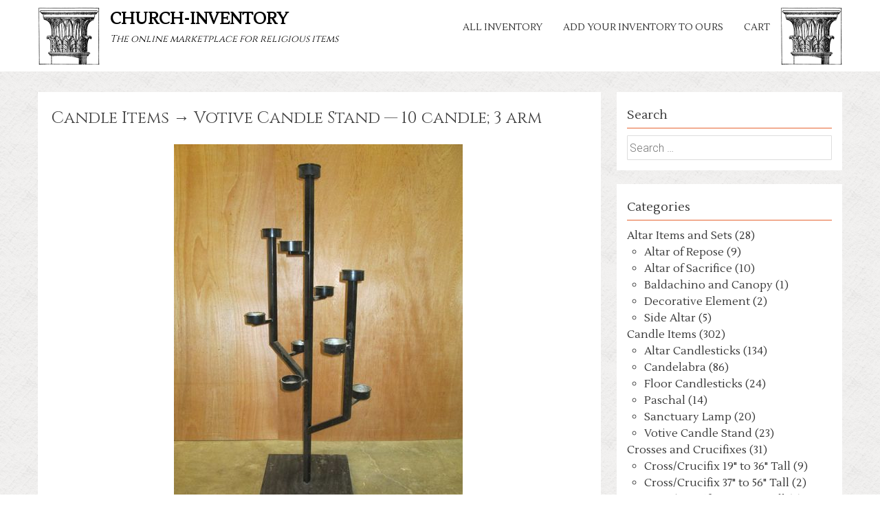

--- FILE ---
content_type: text/html; charset=UTF-8
request_url: http://www.church-inventory.com/products/candle-items/10-candle-3-arm/
body_size: 6166
content:
<!DOCTYPE html>
<html lang="en-US">
<meta http-equiv="cache-control" content="max-age=0" />
<meta http-equiv="cache-control" content="no-cache" />
<meta http-equiv="expires" content="0" />
<meta http-equiv="expires" content="Tue, 01 Jan 1990 12:00:00 GMT" />
<head>
<link href="https://fonts.googleapis.com/css?family=Cinzel|Lustria" rel="stylesheet">
<meta charset="UTF-8">
<meta name="viewport" content="width=device-width, initial-scale=1">
<link rel="profile" href="http://gmpg.org/xfn/11">
<link rel="pingback" href="http://www.church-inventory.com/xmlrpc.php">
<!--[if lt IE 9]>
	<script src="http://www.church-inventory.com/wp-content/themes/accesspress-parallax-ci_v2/js/html5shiv.js"></script>
<![endif]-->

<title>10 candle; 3 arm &#8211; church-inventory</title>
<link rel='dns-prefetch' href='//www.church-inventory.com' />
<link rel='dns-prefetch' href='//fonts.googleapis.com' />
<link rel='dns-prefetch' href='//s.w.org' />
<link rel="alternate" type="application/rss+xml" title="church-inventory &raquo; Feed" href="http://www.church-inventory.com/feed/" />
<link rel="alternate" type="application/rss+xml" title="church-inventory &raquo; Comments Feed" href="http://www.church-inventory.com/comments/feed/" />
		<script type="text/javascript">
			window._wpemojiSettings = {"baseUrl":"https:\/\/s.w.org\/images\/core\/emoji\/11\/72x72\/","ext":".png","svgUrl":"https:\/\/s.w.org\/images\/core\/emoji\/11\/svg\/","svgExt":".svg","source":{"concatemoji":"http:\/\/www.church-inventory.com\/wp-includes\/js\/wp-emoji-release.min.js?ver=4.9.8"}};
			!function(a,b,c){function d(a,b){var c=String.fromCharCode;l.clearRect(0,0,k.width,k.height),l.fillText(c.apply(this,a),0,0);var d=k.toDataURL();l.clearRect(0,0,k.width,k.height),l.fillText(c.apply(this,b),0,0);var e=k.toDataURL();return d===e}function e(a){var b;if(!l||!l.fillText)return!1;switch(l.textBaseline="top",l.font="600 32px Arial",a){case"flag":return!(b=d([55356,56826,55356,56819],[55356,56826,8203,55356,56819]))&&(b=d([55356,57332,56128,56423,56128,56418,56128,56421,56128,56430,56128,56423,56128,56447],[55356,57332,8203,56128,56423,8203,56128,56418,8203,56128,56421,8203,56128,56430,8203,56128,56423,8203,56128,56447]),!b);case"emoji":return b=d([55358,56760,9792,65039],[55358,56760,8203,9792,65039]),!b}return!1}function f(a){var c=b.createElement("script");c.src=a,c.defer=c.type="text/javascript",b.getElementsByTagName("head")[0].appendChild(c)}var g,h,i,j,k=b.createElement("canvas"),l=k.getContext&&k.getContext("2d");for(j=Array("flag","emoji"),c.supports={everything:!0,everythingExceptFlag:!0},i=0;i<j.length;i++)c.supports[j[i]]=e(j[i]),c.supports.everything=c.supports.everything&&c.supports[j[i]],"flag"!==j[i]&&(c.supports.everythingExceptFlag=c.supports.everythingExceptFlag&&c.supports[j[i]]);c.supports.everythingExceptFlag=c.supports.everythingExceptFlag&&!c.supports.flag,c.DOMReady=!1,c.readyCallback=function(){c.DOMReady=!0},c.supports.everything||(h=function(){c.readyCallback()},b.addEventListener?(b.addEventListener("DOMContentLoaded",h,!1),a.addEventListener("load",h,!1)):(a.attachEvent("onload",h),b.attachEvent("onreadystatechange",function(){"complete"===b.readyState&&c.readyCallback()})),g=c.source||{},g.concatemoji?f(g.concatemoji):g.wpemoji&&g.twemoji&&(f(g.twemoji),f(g.wpemoji)))}(window,document,window._wpemojiSettings);
		</script>
		<style type="text/css">
img.wp-smiley,
img.emoji {
	display: inline !important;
	border: none !important;
	box-shadow: none !important;
	height: 1em !important;
	width: 1em !important;
	margin: 0 .07em !important;
	vertical-align: -0.1em !important;
	background: none !important;
	padding: 0 !important;
}
</style>
<link rel='stylesheet' id='accesspress-parallax-google-fonts-css'  href='//fonts.googleapis.com/css?family=Roboto%3A400%2C300%2C500%2C700%7COxygen%3A400%2C300%2C700&#038;ver=4.9.8' type='text/css' media='all' />
<link rel='stylesheet' id='font-awesome-css'  href='http://www.church-inventory.com/wp-content/themes/accesspress-parallax-ci_v2/css/font-awesome.min.css?ver=4.9.8' type='text/css' media='all' />
<link rel='stylesheet' id='jquery-bxslider-css'  href='http://www.church-inventory.com/wp-content/themes/accesspress-parallax-ci_v2/css/jquery.bxslider.css?ver=4.9.8' type='text/css' media='all' />
<link rel='stylesheet' id='nivo-lightbox-css'  href='http://www.church-inventory.com/wp-content/themes/accesspress-parallax-ci_v2/css/nivo-lightbox.css?ver=4.9.8' type='text/css' media='all' />
<link rel='stylesheet' id='animate-css'  href='http://www.church-inventory.com/wp-content/themes/accesspress-parallax-ci_v2/css/animate.css?ver=4.9.8' type='text/css' media='all' />
<link rel='stylesheet' id='accesspress-parallax-woocommerce-css'  href='http://www.church-inventory.com/wp-content/themes/accesspress-parallax-ci_v2/woocommerce/ap-parallax-style.css?ver=4.9.8' type='text/css' media='all' />
<link rel='stylesheet' id='accesspress-parallax-style-css'  href='http://www.church-inventory.com/wp-content/themes/accesspress-parallax-ci_v2/style.css?ver=4.9.8' type='text/css' media='all' />
<script type='text/javascript' src='http://www.church-inventory.com/wp-includes/js/jquery/jquery.js?ver=1.12.4'></script>
<script type='text/javascript' src='http://www.church-inventory.com/wp-includes/js/jquery/jquery-migrate.min.js?ver=1.4.1'></script>
<link rel='https://api.w.org/' href='http://www.church-inventory.com/wp-json/' />
<link rel="EditURI" type="application/rsd+xml" title="RSD" href="http://www.church-inventory.com/xmlrpc.php?rsd" />
<link rel="wlwmanifest" type="application/wlwmanifest+xml" href="http://www.church-inventory.com/wp-includes/wlwmanifest.xml" /> 
<link rel='prev' title='Multi arm; scroll top' href='http://www.church-inventory.com/products/statues/multi-arm-scroll-top/' />
<link rel='next' title='17 candle tree' href='http://www.church-inventory.com/products/candle-items/17-candle-tree/' />
<meta name="generator" content="WordPress 4.9.8" />
<link rel="canonical" href="http://www.church-inventory.com/products/candle-items/10-candle-3-arm/" />
<link rel='shortlink' href='http://www.church-inventory.com/?p=26715' />
<link rel="alternate" type="application/json+oembed" href="http://www.church-inventory.com/wp-json/oembed/1.0/embed?url=http%3A%2F%2Fwww.church-inventory.com%2Fproducts%2Fcandle-items%2F10-candle-3-arm%2F" />
<link rel="alternate" type="text/xml+oembed" href="http://www.church-inventory.com/wp-json/oembed/1.0/embed?url=http%3A%2F%2Fwww.church-inventory.com%2Fproducts%2Fcandle-items%2F10-candle-3-arm%2F&#038;format=xml" />
<link type='image/png' rel='icon' href=''/>
<style type='text/css' media='all'></style>
<script>
</script>
</head>

<body class="products-template-default single single-products postid-26715 columns-3">
<div id="page" class="hfeed site">
	<header id="masthead" class="">
		<div class="mid-content clearfix">
        <div class="pillar_l" > &nbsp; </div>
		<div id="site-logo">
		<a href="http://www.church-inventory.com/" rel="home">

			<h1 class="site-title"><a href="http://www.church-inventory.com/" rel="home">church-inventory</a></h1>
			<h2 class="site-description">The online marketplace for religious items</h2>

		</a>
		
				</div>
        <div class="pillar_r" >&nbsp;</div>

		<nav id="site-navigation" class="main-navigation">
		<div class="menu-toggle">Menu</div>
					
			<ul id="menu-inventory" class="menu"><li id="menu-item-24" class="menu-item menu-item-type-post_type menu-item-object-page menu-item-has-children menu-item-24"><a href="http://www.church-inventory.com/all-inventory/">All Inventory</a>
<ul class="sub-menu">
	<li id="menu-item-2293" class="menu-item menu-item-type-post_type menu-item-object-page menu-item-2293"><a href="http://www.church-inventory.com/all-inventory/altar-items-sets/">Altar Item Sets</a></li>
	<li id="menu-item-2292" class="menu-item menu-item-type-post_type menu-item-object-page menu-item-2292"><a href="http://www.church-inventory.com/all-inventory/candle-items/">Candle Items</a></li>
	<li id="menu-item-2290" class="menu-item menu-item-type-post_type menu-item-object-page menu-item-2290"><a href="http://www.church-inventory.com/all-inventory/crosses-crucifixes/">Crosses &#038; Crucifixes</a></li>
	<li id="menu-item-2291" class="menu-item menu-item-type-post_type menu-item-object-page menu-item-2291"><a href="http://www.church-inventory.com/all-inventory/church-furniture/">Church Furniture</a></li>
	<li id="menu-item-2289" class="menu-item menu-item-type-post_type menu-item-object-page menu-item-2289"><a href="http://www.church-inventory.com/all-inventory/eucharistic-items/">Eucharistic Items</a></li>
	<li id="menu-item-2288" class="menu-item menu-item-type-post_type menu-item-object-page menu-item-2288"><a href="http://www.church-inventory.com/all-inventory/holy-water-items/">Holy Water Items</a></li>
	<li id="menu-item-2287" class="menu-item menu-item-type-post_type menu-item-object-page menu-item-2287"><a href="http://www.church-inventory.com/all-inventory/stained-glass-art/">Stained Glass &#038; Art</a></li>
	<li id="menu-item-2286" class="menu-item menu-item-type-post_type menu-item-object-page menu-item-2286"><a href="http://www.church-inventory.com/all-inventory/statuary-items-and-stations/">Statuary Items</a></li>
</ul>
</li>
<li id="menu-item-34" class="menu-item menu-item-type-post_type menu-item-object-page menu-item-34"><a href="http://www.church-inventory.com/add-your-inventory-to-ours/">Add your inventory to ours</a></li>
<li id="menu-item-2297" class="menu-item menu-item-type-post_type menu-item-object-page menu-item-2297"><a href="http://www.church-inventory.com/cart/">Cart</a></li>
</ul>		
		</nav><!-- #site-navigation -->
		</div>


			</header><!-- #masthead -->

		<div id="content" class="site-content no-slider">
	<div class="mid-content clearfix">
	<div id="primary" class="content-area">
		<main id="main" class="site-main" role="main">

		
			<article id="post-26715" class="post-26715 products type-products status-publish has-post-thumbnail hentry category-candle-items category-votive-candle-stand">
	<header class="entry-header">
	            <h1 class="product_title  no-date">Candle Items &rarr; Votive Candle Stand &mdash; 10 candle; 3 arm</h1>
        	</header>  
	 

	<div class="entry-content">
				
		 
    		<div id='gallery-1' class='gallery galleryid-26715 gallery-columns-1 gallery-size-full'><figure class='gallery-item'>
			<div class='gallery-icon portrait'>
				<img width="420" height="560" src="http://www.church-inventory.com/wp-content/uploads/52270242.jpg" class="attachment-full size-full" alt="" srcset="http://www.church-inventory.com/wp-content/uploads/52270242.jpg 420w, http://www.church-inventory.com/wp-content/uploads/52270242-225x300.jpg 225w" sizes="(max-width: 420px) 100vw, 420px" />
			</div></figure>
		</div>
    		 
		
                        Item Number: 52270242 <br/>
                Category: Candle Items Votive Candle Stand  <br/>
                Quantity: 1 <br/>
                Composition: Steel <br/>
                Color/Finish:  <br/>
                Dimensions: 53" T; 19" W <br/>
                Condition: Fair <br/>
                Sacred Item: No <br/> <br/>
                Price: $125 <br/>        
		<form action="/cart">
    		<input type="hidden" name='itemID' value="26715"/>
            <input type="submit" value="Add to cart"/>
            <div class='note'>*You can add an item to the cart and request more information or request to order the item.</div>
        </form>
        
	</div><!-- .entry-content -->

	</article><!-- #post-## -->

			
			
		
		</main><!-- #main -->
	</div><!-- #primary -->


<div id="secondary" class="widget-area" role="complementary">
	<aside id="custom-post-type-search-2" class="widget widget_search"><h2 class="widget-title"><span>Search</span></h2><form role="search" method="get" class="search-form" action="http://www.church-inventory.com/">
				<label>
					<span class="screen-reader-text">Search for:</span>
					<input type="search" class="search-field" placeholder="Search &hellip;" value="" name="s" />
				</label>
				<input type="submit" class="search-submit" value="Search" />
			<input type="hidden" name="post_type" value="product"></form></aside><aside id="category_counts-3" class="widget widget_category_counts"><h2 class="widget-title"><span>Categories</span></h2>        <ul class="categories">

        <li class="category_parent" ><a href="http://www.church-inventory.com/category/altar-items-sets/">Altar Items and Sets (28)</a><ul class='category_child' ><li class="category_child" ><a href="http://www.church-inventory.com/category/altar-items-sets/altar-of-repose/"> Altar of Repose (9)</a></li><li class="category_child" ><a href="http://www.church-inventory.com/category/altar-items-sets/altar-of-sacrifice/"> Altar of Sacrifice (10)</a></li><li class="category_child" ><a href="http://www.church-inventory.com/category/altar-items-sets/baldachino-canopy/"> Baldachino and Canopy (1)</a></li><li class="category_child" ><a href="http://www.church-inventory.com/category/altar-items-sets/decorative-element/"> Decorative Element (2)</a></li><li class="category_child" ><a href="http://www.church-inventory.com/category/altar-items-sets/side-altar/"> Side Altar (5)</a></li></ul></li><li class="category_parent" ><a href="http://www.church-inventory.com/category/candle-items/">Candle Items (302)</a><ul class='category_child' ><li class="category_child" ><a href="http://www.church-inventory.com/category/candle-items/altar-candlesticks/"> Altar Candlesticks (134)</a></li><li class="category_child" ><a href="http://www.church-inventory.com/category/candle-items/candelabra/"> Candelabra (86)</a></li><li class="category_child" ><a href="http://www.church-inventory.com/category/candle-items/floor-candlesticks/"> Floor Candlesticks (24)</a></li><li class="category_child" ><a href="http://www.church-inventory.com/category/candle-items/paschal/"> Paschal (14)</a></li><li class="category_child" ><a href="http://www.church-inventory.com/category/candle-items/sanctuary-lamp/"> Sanctuary Lamp (20)</a></li><li class="category_child" ><a href="http://www.church-inventory.com/category/candle-items/votive-candle-stand/"> Votive Candle Stand (23)</a></li></ul></li><li class="category_parent" ><a href="http://www.church-inventory.com/category/crosses-crucifixes/">Crosses and Crucifixes (31)</a><ul class='category_child' ><li class="category_child" ><a href="http://www.church-inventory.com/category/crosses-crucifixes/crosscrucifix-19-to-36-tall/"> Cross/Crucifix 19&quot; to 36&quot; Tall (9)</a></li><li class="category_child" ><a href="http://www.church-inventory.com/category/crosses-crucifixes/crosscrucifix-37-to-56-tall/"> Cross/Crucifix 37&quot; to 56&quot; Tall (2)</a></li><li class="category_child" ><a href="http://www.church-inventory.com/category/crosses-crucifixes/crosscrucifix-4-to-18-tall/"> Cross/Crucifix 4&quot; to 18&quot; Tall (4)</a></li><li class="category_child" ><a href="http://www.church-inventory.com/category/crosses-crucifixes/crosscrucifix-over-57-tall/"> Cross/Crucifix Over 57&quot; Tall (6)</a></li><li class="category_child" ><a href="http://www.church-inventory.com/category/crosses-crucifixes/processional-crosses/"> Processional Crosses (10)</a></li></ul></li><li class="category_parent" ><a href="http://www.church-inventory.com/category/fonts/">Fonts (88)</a><ul class='category_child' ><li class="category_child" ><a href="http://www.church-inventory.com/category/fonts/aspergellium-set/"> Aspergellium Set (10)</a></li><li class="category_child" ><a href="http://www.church-inventory.com/category/fonts/baptismal-font/"> Baptismal Font (24)</a></li><li class="category_child" ><a href="http://www.church-inventory.com/category/fonts/holy-water-font/"> Holy Water Font (17)</a></li><li class="category_child" ><a href="http://www.church-inventory.com/category/fonts/holy-water-tank-stand/"> Holy Water Tank &amp; Stand (6)</a></li><li class="category_child" ><a href="http://www.church-inventory.com/category/fonts/vase/"> Vase (31)</a></li></ul></li><li class="category_parent" ><a href="http://www.church-inventory.com/category/furniture/">Furniture (168)</a><ul class='category_child' ><li class="category_child" ><a href="http://www.church-inventory.com/category/furniture/ambos-lecterns-pulpits/"> Ambos, Lecterns, and Pulpits (30)</a></li><li class="category_child" ><a href="http://www.church-inventory.com/category/furniture/ambry-oils/"> Ambry (Oils) (7)</a></li><li class="category_child" ><a href="http://www.church-inventory.com/category/furniture/banner-stand/"> Banner Stand (1)</a></li><li class="category_child" ><a href="http://www.church-inventory.com/category/furniture/chair/"> Chair (60)</a></li><li class="category_child" ><a href="http://www.church-inventory.com/category/furniture/chair-presider/"> Chair, Presider (13)</a></li><li class="category_child" ><a href="http://www.church-inventory.com/category/furniture/credence-table/"> Credence Table (8)</a></li><li class="category_child" ><a href="http://www.church-inventory.com/category/furniture/hymn-board/"> Hymn Board (3)</a></li><li class="category_child" ><a href="http://www.church-inventory.com/category/furniture/miscellaneous/"> Miscellaneous (26)</a></li><li class="category_child" ><a href="http://www.church-inventory.com/category/furniture/pews-prie-dieus/"> Pews &amp; Prie Dieus (14)</a></li></ul></li><li class="category_parent" ><a href="http://www.church-inventory.com/category/mosaics-and-paintings/">Mosaics and Paintings (247)</a><ul class='category_child' ><li class="category_child" ><a href="http://www.church-inventory.com/category/mosaics-and-paintings/canvas-mural-of-mosaicpainting/"> Canvas Mural of Mosaic/Painting (1)</a></li><li class="category_child" ><a href="http://www.church-inventory.com/category/mosaics-and-paintings/framed-art/"> Framed Art (3)</a></li><li class="category_child" ><a href="http://www.church-inventory.com/category/mosaics-and-paintings/frescos-and-icons/"> Frescos and Icons (1)</a></li><li class="category_child" ><a href="http://www.church-inventory.com/category/mosaics-and-paintings/mosaics-and-paintings-on-wood/"> Mosaics and Paintings On Wood (1)</a></li><li class="category_child" ><a href="http://www.church-inventory.com/category/mosaics-and-paintings/nativity-set/"> Nativity Set (2)</a></li><li class="category_child" ><a href="http://www.church-inventory.com/category/mosaics-and-paintings/stained-glass/"> Stained Glass (217)</a></li><li class="category_child" ><a href="http://www.church-inventory.com/category/mosaics-and-paintings/stations-of-the-cross/"> Stations of the Cross (22)</a></li></ul></li><li class="category_parent" ><a href="http://www.church-inventory.com/category/other-items/">Other Items (35)</a><ul class='category_child' ><li class="category_child" ><a href="http://www.church-inventory.com/category/other-items/censers-and-boats/"> Censers and Boats (21)</a></li><li class="category_child" ><a href="http://www.church-inventory.com/category/other-items/missal-stand/"> Missal Stand (7)</a></li></ul></li><li class="category_parent" ><a href="http://www.church-inventory.com/category/sacred-vessels/">Sacred Vessels and Goods Vessels (200)</a><ul class='category_child' ><li class="category_child" ><a href="http://www.church-inventory.com/category/sacred-vessels/bells/"> Bells (2)</a></li><li class="category_child" ><a href="http://www.church-inventory.com/category/sacred-vessels/chalice/"> Chalice (74)</a></li><li class="category_child" ><a href="http://www.church-inventory.com/category/sacred-vessels/ciborium/"> Ciborium (54)</a></li><li class="category_child" ><a href="http://www.church-inventory.com/category/sacred-vessels/intinction-sets/"> Intinction Sets (14)</a></li><li class="category_child" ><a href="http://www.church-inventory.com/category/sacred-vessels/luna/"> Luna (2)</a></li><li class="category_child" ><a href="http://www.church-inventory.com/category/sacred-vessels/monstrance-and-thabor/"> Monstrance and Thabor (7)</a></li><li class="category_child" ><a href="http://www.church-inventory.com/category/sacred-vessels/paten/"> Paten (3)</a></li><li class="category_child" ><a href="http://www.church-inventory.com/category/sacred-vessels/tabernacle/"> Tabernacle (42)</a></li></ul></li><li class="category_parent" ><a href="http://www.church-inventory.com/category/statues/">Statues (118)</a><ul class='category_child' ><li class="category_child" ><a href="http://www.church-inventory.com/category/statues/filigree-sculpture-design/"> Filigree Sculpture Design (1)</a></li><li class="category_child" ><a href="http://www.church-inventory.com/category/statues/pedestals-and-other-statues/"> Pedestals and Other Statues (36)</a></li><li class="category_child" ><a href="http://www.church-inventory.com/category/statues/relief-statue/"> Relief Statue (5)</a></li><li class="category_child" ><a href="http://www.church-inventory.com/category/statues/statue-19-to-36-tall/"> Statue 19&quot; to 36&quot; Tall (8)</a></li><li class="category_child" ><a href="http://www.church-inventory.com/category/statues/statue-37-to-56-tall/"> Statue 37&quot; to 56&quot; Tall (12)</a></li><li class="category_child" ><a href="http://www.church-inventory.com/category/statues/statue-4-to-18-tall/"> Statue 4&quot; to 18&quot; Tall (38)</a></li><li class="category_child" ><a href="http://www.church-inventory.com/category/statues/statue-over-57-tall/"> Statue Over 57&quot; Tall (17)</a></li></ul></li><li class="category_parent" ><a href="http://www.church-inventory.com/category/vestment-items/">Vestment Items (8)</a><ul class='category_child' ><li class="category_child" ><a href="http://www.church-inventory.com/category/vestment-items/vestments-soft-goods/"> Vestments (Soft Goods) (8)</a></li></ul></li>        </ul>
        </div><!-- #secondary -->
</div>

	</div><!-- #content -->

	<footer id="colophon" class="site-footer">
				

		<div class="bottom-footer">
			<div class="mid-content clearfix">
				<div  class="copy-right">
					&copy; 2026 church-inventory.com  
				</div><!-- .copy-right -->
				<div class="site-info">
				</div><!-- .site-info -->
			</div>
		</div>
	</footer><!-- #colophon -->
</div><!-- #page -->
<div id="go-top"><a href="#page"><i class="fa fa-angle-up"></i></a></div>

<!-- Global site tag (gtag.js) - Google Analytics -->
<script async src="https://www.googletagmanager.com/gtag/js?id=UA-525960-3"></script>
<script>
  window.dataLayer = window.dataLayer || [];
  function gtag(){dataLayer.push(arguments);}
  gtag('js', new Date());

  gtag('config', 'UA-525960-3');
</script>


<script type='text/javascript' src='http://www.church-inventory.com/wp-content/themes/accesspress-parallax-ci_v2/js/SmoothScroll.js?ver=1.2.1'></script>
<script type='text/javascript' src='http://www.church-inventory.com/wp-content/themes/accesspress-parallax-ci_v2/js/parallax.js?ver=1.1.3'></script>
<script type='text/javascript' src='http://www.church-inventory.com/wp-content/themes/accesspress-parallax-ci_v2/js/jquery.scrollTo.min.js?ver=1.4.14'></script>
<script type='text/javascript' src='http://www.church-inventory.com/wp-content/themes/accesspress-parallax-ci_v2/js/jquery.localScroll.min.js?ver=1.3.5'></script>
<script type='text/javascript' src='http://www.church-inventory.com/wp-content/themes/accesspress-parallax-ci_v2/js/jquery.nav.js?ver=2.2.0'></script>
<script type='text/javascript' src='http://www.church-inventory.com/wp-content/themes/accesspress-parallax-ci_v2/js/jquery.bxslider.min.js?ver=4.2.1'></script>
<script type='text/javascript' src='http://www.church-inventory.com/wp-content/themes/accesspress-parallax-ci_v2/js/jquery.easing.min.js?ver=1.3'></script>
<script type='text/javascript' src='http://www.church-inventory.com/wp-content/themes/accesspress-parallax-ci_v2/js/jquery.fitvids.js?ver=1.0'></script>
<script type='text/javascript' src='http://www.church-inventory.com/wp-content/themes/accesspress-parallax-ci_v2/js/jquery.actual.min.js?ver=1.0.16'></script>
<script type='text/javascript' src='http://www.church-inventory.com/wp-content/themes/accesspress-parallax-ci_v2/js/nivo-lightbox.min.js?ver=1.2.0'></script>
<script type='text/javascript' src='http://www.church-inventory.com/wp-content/themes/accesspress-parallax-ci_v2/js/custom.js?ver=1.0'></script>
<script type='text/javascript' src='http://www.church-inventory.com/wp-includes/js/wp-embed.min.js?ver=4.9.8'></script>
</body>
</html>
